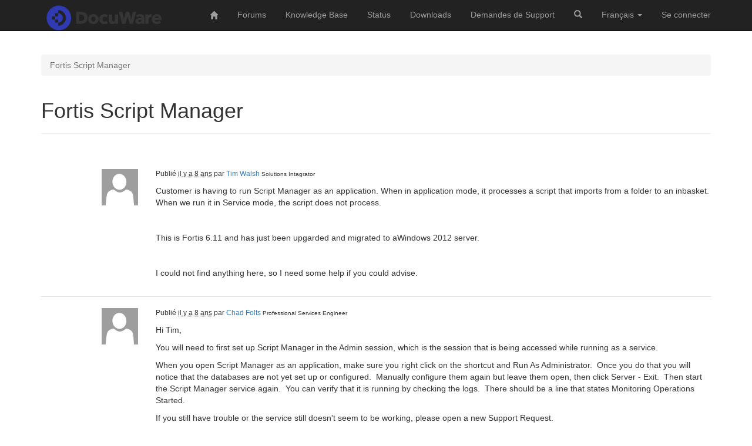

--- FILE ---
content_type: text/html; charset=utf-8
request_url: https://support.docuware.com/fr-FR/forums/fortis-fortisblue-help-with-problems/d4643392-ac41-e911-a96c-000d3ab3f5d2
body_size: 30380
content:



<!DOCTYPE html>
<html lang="fr-FR" data-lang="fr-FR" crm-lang="fr-FR" dir="ltr" crm-lcid="1036"
	same-site-mode="None">
<head>
		
		<meta charset="utf-8" /><meta name="viewport" content="width=device-width,&#32;initial-scale=1.0" /><meta http-equiv="X-UA-Compatible" content="IE=edge" />
		<script type="text/javascript" >
				
        </script>
	<title>
	
		Fortis Script Manager
		&nbsp;· DocuWare Support Portal
</title>
		
		<script src="/_portal/7b138792-1090-45b6-9241-8f8d96d8c372/Resources/ResourceManager?lang=fr-FR"></script>
	
	<script type="text/javascript">
        // Refresh all powerBI Iframes on Login in one Iframe
        window.addEventListener('message', function (event) {
            if (event && event.data && event.data == 'refreshPowerBI') {
                $("iframe.powerbi").each(function () {
                    this.src = this.src;
                });
            }
        });

        // Fix for incorrect viewport width setting in IE 10 on Windows Phone 8.
        if (navigator.userAgent.match(/IEMobile\/10\.0/)) {
            var msViewportStyle = document.createElement("style");
            msViewportStyle.appendChild(document.createTextNode("@-ms-viewport{width:auto!important}"));
            document.getElementsByTagName("head")[0].appendChild(msViewportStyle);
        }
    </script>
		
	
		
		<link href="/css/bootstrap.min.css" rel="stylesheet" />

		<link href="https://content.powerapps.com/resource/powerappsportal/dist/font-awesome.bundle-3d8a58a48f.css" onerror="javascript:&#32;var&#32;target&#32;=&#32;event.target;&#32;var&#32;link&#32;=&#32;document.createElement(&#39;link&#39;);&#32;link.crossOrigin&#32;=&#32;target.crossOrigin;&#32;link.href&#32;=&#32;&#39;/dist/font-awesome.bundle-3d8a58a48f.css&#39;;&#32;link.rel&#32;=&#32;&#39;stylesheet&#39;;&#32;target.insertAdjacentElement(&#39;afterend&#39;,link);" rel="stylesheet" />

				<link href="https://content.powerapps.com/resource/powerappsportal/dist/preform.bundle-c7915b3e06.css" onerror="javascript:&#32;var&#32;target&#32;=&#32;event.target;&#32;var&#32;link&#32;=&#32;document.createElement(&#39;link&#39;);&#32;link.crossOrigin&#32;=&#32;target.crossOrigin;&#32;link.href&#32;=&#32;&#39;/dist/preform.bundle-c7915b3e06.css&#39;;&#32;link.rel&#32;=&#32;&#39;stylesheet&#39;;&#32;target.insertAdjacentElement(&#39;afterend&#39;,link);" rel="stylesheet" />


		
			


		
	
	<link rel="stylesheet" href="/Areas/Forums/css/forums.css">
	<link rel="stylesheet" href="/Areas/Forums/css/forumThread.css">
	


		
		
		
		
		
		
	
		
		<link href="https://content.powerapps.com/resource/powerappsportal/dist/pwa-style.bundle-55718a4c0d.css" onerror="javascript:&#32;var&#32;target&#32;=&#32;event.target;&#32;var&#32;link&#32;=&#32;document.createElement(&#39;link&#39;);&#32;link.crossOrigin&#32;=&#32;target.crossOrigin;&#32;link.href&#32;=&#32;&#39;/dist/pwa-style.bundle-55718a4c0d.css&#39;;&#32;link.rel&#32;=&#32;&#39;stylesheet&#39;;&#32;target.insertAdjacentElement(&#39;afterend&#39;,link);" rel="stylesheet" />

		</head>
<body data-sitemap-state="/fr-FR/forums/fortis-fortisblue-help-with-problems/d4643392-ac41-e911-a96c-000d3ab3f5d2"
	data-dateformat="dd/MM/yyyy"
	data-timeformat="HH:mm"
	data-datetimeformat="dd/MM/yyyy HH:mm"
	data-app-path="/"
	data-ckeditor-basepath="/js/BaseHtmlContentDesigner/Libs/msdyncrm_/libs/ckeditor/"
	data-case-deflection-url="/_services/search/7b138792-1090-45b6-9241-8f8d96d8c372">


	
		<link href="https://content.powerapps.com/resource/powerappsportal/dist/pcf-style.bundle-373a0f4982.css" onerror="javascript:&#32;var&#32;target&#32;=&#32;event.target;&#32;var&#32;link&#32;=&#32;document.createElement(&#39;link&#39;);&#32;link.crossOrigin&#32;=&#32;target.crossOrigin;&#32;link.href&#32;=&#32;&#39;/dist/pcf-style.bundle-373a0f4982.css&#39;;&#32;link.rel&#32;=&#32;&#39;stylesheet&#39;;&#32;target.insertAdjacentElement(&#39;afterend&#39;,link);" rel="stylesheet" />

			
	
		

	<div id="offlineNotificationBar" class="displayNone">
		<img alt="web" id="web" onerror="javascript:&#32;var&#32;target&#32;=&#32;event.target;&#32;var&#32;img&#32;=&#32;document.createElement(&#39;img&#39;);&#32;img.src&#32;=&#32;&#39;/css/images/web.png&#39;;&#32;img.alt&#32;=&#32;&#39;web&#39;;&#32;img.id&#32;=&#32;&#39;web&#39;&#32;;&#32;target.insertAdjacentElement(&#39;afterend&#39;,img);&#32;target.remove();" src="https://content.powerapps.com/resource/powerappsportal/img/web.png" />
		<div id="message">Vous êtes hors connexion. Ceci est une version en lecture seule de la page.</div>
		<div id="close" onclick="this.parentElement.style.display='none';"><img alt="close" onerror="javascript:&#32;var&#32;target&#32;=&#32;event.target;&#32;var&#32;img&#32;=&#32;document.createElement(&#39;img&#39;);&#32;img.src&#32;=&#32;&#39;/css/images/close.png&#39;;&#32;img.alt&#32;=&#32;&#39;close&#39;;&#32;img.id&#32;=&#32;&#39;&#39;&#32;;&#32;target.insertAdjacentElement(&#39;afterend&#39;,img);&#32;target.remove();" src="https://content.powerapps.com/resource/powerappsportal/img/close.png" /></div>
	</div>

	

	<script type="text/javascript">
        window.DisableCkEditor = window.DisableCkEditor || {};
		DisableCkEditor.Value = 'False';
    </script>

	<script type="text/javascript">
        var enableOmniChannelWidgetWithSiteCopilot = 'False';
        if (enableOmniChannelWidgetWithSiteCopilot === "True" || enableOmniChannelWidgetWithSiteCopilot === "true") {
            const authUrl = window.location.origin + "/_services/auth/portalusertoken";
            const fetchWithRetries = async (url, options, retries) => {
                try {
                    const authResponse = await fetch(url, options);
                    const token = await authResponse.text();
                    sessionStorage['c2Token'] = token;
                } catch (err) {
                    if (retries === 1) throw err;
                    return await fetchWithRetries(url, options, retries - 1);
                }
            };
            fetchWithRetries(authUrl, { method: "POST" }, 4);
        }
    </script>

	<script type="text/javascript">
		var isPvaBotAuthenticated = sessionStorage['isPvaBotAuthenticated'];
		var isPortalUserLoggedIn = 'False';

        if ((isPvaBotAuthenticated != null || isPvaBotAuthenticated != undefined) && isPvaBotAuthenticated != isPortalUserLoggedIn) {
			sessionStorage['triggerPvaBotSignOut'] = true;
			sessionStorage.removeItem('c2Token');
            sessionStorage.removeItem('directLinetoken');
            sessionStorage.removeItem('conversation_Id');

			sessionStorage.removeItem('bot_c2Token');
			sessionStorage.removeItem('botdirectLinetoken');
            sessionStorage.removeItem('botconversation_Id');
		}
		sessionStorage['isPvaBotAuthenticated'] = isPortalUserLoggedIn;
    </script>

	<script type="text/javascript">
		window["CSPSettings"] = window["CSPSettings"] || {};
		window["CSPSettings"].nonce = '';
        window["FabricConfig"] = window["FabricConfig"] || {};
        window["FabricConfig"].mergeStyles = window["FabricConfig"].mergeStyles || {};
		window["FabricConfig"].mergeStyles.cspSettings = window["CSPSettings"];
        window["Microsoft"] = window["Microsoft"] || {};
		window["Microsoft"].Dynamic365 = {
			Portal: {
				
				User: {
					userName: '',
					firstName: '',
					lastName: '',
					email: '',
					contactId: '',
					userRoles: [],
				},
				
				version: '9.7.9.55',
				type: 'CustomerPortal',
				id: 'ba94bdb6-9e29-4408-932a-c3b2544e06ff', 
				geo: 'EUR', 
				tenant: 'c901724f-3074-4574-8cc4-4195e2101fdc', 
				correlationId: '31db6134-64db-4560-9aba-84e1ce378237',
                orgEnvironmentId: '48ab70cd-efa7-497d-aa0e-1a9e011b2637',
                orgId: '55fa6b3d-3cae-4fb1-ab37-438d9e4dc0af',
                portalProductionOrTrialType: 'Production',
                isTelemetryEnabled: 'True',
                InstrumentationSettings: {
                    instrumentationKey: '197418c5cb8c4426b201f9db2e87b914-87887378-2790-49b0-9295-51f43b6204b1-7172',
                    collectorEndpoint: 'https://eu-mobile.events.data.microsoft.com/OneCollector/1.0/'
                },
                timerProfileForBatching: 'NEAR_REAL_TIME',
                activeLanguages: ["de-DE","es-ES","fr-FR","en-US","ja-JP","it-IT"],
                isClientApiEnabled: 'True'
            }
        };

		window["Microsoft"].Dynamic365.Portal.onPagesClientApiReady = (callback) => {
			return new Promise((resolve, reject) => {
				let isComplete = false;
				let timeoutId;
				const timeoutInterval = 10000;
		
				function handleReady() {
					if (!isComplete && window.$pages) {
						isComplete = true;
						clearTimeout(timeoutId);
						try {
							if (typeof callback === "function") {
								callback(window.$pages);
							}
						} catch (e) {
							console.error("onPagesClientApiReady callback error:", e);
						}
						resolve(window.$pages); // should we reject if callback throws an error
					}
				}
		
				if (window.$pages) {
					handleReady();
					return;
				}
		
				function sdkListener() {
					handleReady();
					window.removeEventListener('pagesSDKInitialized', sdkListener);
				}
		
				window.addEventListener('pagesSDKInitialized', sdkListener);
		
				timeoutId = setTimeout(() => {
					if (!isComplete) {
						window.removeEventListener('pagesSDKInitialized', sdkListener);
						if (window.$pages) {
							handleReady();
						} else {
							isComplete = true;
							reject(new Error('window.$pages not available.'));
						}
					}
				}, timeoutInterval);
			});
		};

        // Mark request not cacheable if Dynamics365PortalAnalytics cookie is being refreshed by the server or if the cookie in request header is invalid
		

        // For client side telemetry intializing Dynamics365PortalAnalytics cookie object
		
        window["Microsoft"].Dynamic365.Portal.dynamics365PortalAnalytics = 'r8nLzyRbXRA6DxQARDNKfQ9WoVDviav_M2yD8czBbBmO0cZYgVjWsC1BcICy0_ULONL4f0D_yHtXoXy6a-d1S1unaJAul5by_8YSotWNXAd_sju4IFt2xmQnvOVQ-ATbiRn0TbyWGLvmcbSVYEyMtQ2'; // CodeQL [SM00430] False Positive: only alphanumeric chars allowed, for non-alphanumeric char it will return INVALID_CHARACTERS_IN_COOKIE 
        localStorage.setItem("Dynamics365PortalAnalytics", window["Microsoft"].Dynamic365.Portal.dynamics365PortalAnalytics);
			

	</script>
	
	<script type="text/javascript">

		
    </script>

	
		

<div class="navbar navbar-inverse navbar-static-top test" role="navigation">
  <div class="container">
    <div class="navbar-header">
      
      <div class="visible-xs-block visible-sm-block visible-md-block visible-lg-block navbar-brand">
      
        <div class="xrm-editable-html&#32;xrm-attribute" data-languageContext="Français"><div class="xrm-attribute-value"><p><a href="https://start.docuware.com/"><img alt="" src="/docuware_logo.png" style="width: 213px; height: 59px; margin-top: -15px; margin-bottom: 10px;"> </a></p></div></div>
      </div>
      <button type="button" class="navbar-toggle collapsed" data-toggle="collapse" data-target="#navbar" aria-expanded="false" onclick="setHeight();">
        <span class="sr-only">Toggle navigation</span>
        <span class="icon-bar"></span>
        <span class="icon-bar"></span>
        <span class="icon-bar"></span>
      </button>
    </div>
    <div id="navbar" class="navbar-collapse collapse">
      
      
        <div class="navbar-right menu-bar " data-weblinks-maxdepth="2">
          <ul class="nav navbar-nav weblinks">
            
              
              
                
              

              <li class="weblink ">
                <a                     href="/fr-FR/"
 title="Home">
                        <span class="fa fa-home" aria-hidden="true"></span>
                </a>

                
              </li>

            
              
                <li class="divider-vertical"></li>
              
              
                
              

              <li class="weblink ">
                <a                     href="/fr-FR/forums/"
 title="Forums">
                      Forums
                </a>

                
              </li>

            
              
                <li class="divider-vertical"></li>
              
              
                
              

              <li class="weblink ">
                <a                     href="/fr-FR/knowledgebase/"
 title="Knowledge Base">
                      Knowledge Base
                </a>

                
              </li>

            
              
                <li class="divider-vertical"></li>
              
              
                
              

              <li class="weblink ">
                <a                     href="https://go.docuware.com/cloudstatus"
 target="_blank"  rel="nofollow" title="Status">
                      Status
                </a>

                
              </li>

            
              
                <li class="divider-vertical"></li>
              
              
                
              

              <li class="weblink ">
                <a                     href="/fr-FR/updates-hotfixes/"
 title="Downloads">
                      Downloads
                </a>

                
              </li>

            
              
                <li class="divider-vertical"></li>
              
              
                
              

              <li class="weblink ">
                <a                     href="/fr-FR/support/"
 title="Demandes de Support">
                      Demandes de Support
                </a>

                
              </li>

            
            
            
            <li class="divider-vertical"></li>
            <li class="dropdown">
              <a class="navbar-icon" href="#" data-toggle="dropdown"
                role="button" aria-haspopup="true" aria-expanded="false"
                aria-label="Search" >
                <span class="glyphicon glyphicon-search"></a>
              </a>
              <ul class="dropdown-menu dropdown-search">
                <li>
                  





<form method="GET" action="/fr-FR/search/" role="search" class="form-search">
  <div class="input-group">

    
      
      
      
      <div class="btn-group btn-select input-group-btn" data-target="#filter-ad750166-8e10-46da-a874-72331355bed9" data-focus="#q">
        <li class="dropdown-submenu dropdown">
          <button id="search-filter" type="button" class="btn btn-default"
            data-toggle="dropdown"
            aria-haspopup="true" aria-label="Search Filter" aria-expanded="false">

            <span class="selected">Tout</span>
            <span class="caret"></span>
          </button>
          <ul class="dropdown-menu" role="listbox" aria-label="Search Filter">
            <li role="presentation">
              <a href="#" role="option" data-value=""
                aria-label="Tout" aria-selected="false" tabIndex="-1">Tout</a>
            </li>
            
              <li role="presentation">
                <a href="#" role="option" data-value="adx_webpage,adx_webfile"
                  aria-label="Pages Web" aria-selected="false" tabIndex="-1">Pages Web</a>
              </li>
            
              <li role="presentation">
                <a href="#" role="option" data-value="adx_communityforum,adx_communityforumthread,adx_communityforumpost"
                  aria-label="Forums" aria-selected="false" tabIndex="-1">Forums</a>
              </li>
            
              <li role="presentation">
                <a href="#" role="option" data-value="knowledgearticle"
                  aria-label="Articles de la Base de connaissances" aria-selected="false" tabIndex="-1">Articles de la Base de connaissances</a>
              </li>
            
          </ul>
        </li>
      </div>
      <label for="filter-ad750166-8e10-46da-a874-72331355bed9" class="sr-only">Search Filter</label>
      <select id="filter-ad750166-8e10-46da-a874-72331355bed9" name="logicalNames" class="btn-select" aria-hidden="true" data-query="logicalNames">
       <option value="" selected="selected">Tout</option>
          
          <option value="adx_webpage,adx_webfile">Pages Web</option>
           
          <option value="adx_communityforum,adx_communityforumthread,adx_communityforumpost">Forums</option>
           
          <option value="knowledgearticle">Articles de la Base de connaissances</option>
           
      </select>
    

    <label for="q" class="sr-only">
      Trouver des r&#233;ponses
    </label>
    <input type="text" class="form-control" id="q" name="q"
        placeholder="Trouver des r&#233;ponses"
        value=""
        title="Trouver des r&#233;ponses">
    <div class="input-group-btn">
      <button type="submit" class="btn btn-default"
          title="Search"
          aria-label="Search">
        <span class="fa fa-search" aria-hidden="true"></span>
      </button>
    </div>
  </div>
</form>

                </li>
              </ul>
            </li>
            
            <li class="divider-vertical"></li>
            
              <li class="dropdown">
                <a class="dropdown-toggle" href="#" data-toggle="dropdown" role="button" aria-haspopup="true" aria-expanded="false" title="Fran&#231;ais">
                  <span class="drop_language">Fran&#231;ais</span>
                  <span class="caret"></span>
                </a>
                <ul class="dropdown-menu" role="menu">
  
    <li>
      <a href="/de-DE/forums/fortis-fortisblue-help-with-problems/d4643392-ac41-e911-a96c-000d3ab3f5d2" title="Deutsch" data-code="de-DE">Deutsch</a>
    </li>
    
    <li>
      <a href="/es-ES/forums/fortis-fortisblue-help-with-problems/d4643392-ac41-e911-a96c-000d3ab3f5d2" title="Español" data-code="es-ES">Español</a>
    </li>
    
    <li>
      <a href="/fr-FR/forums/fortis-fortisblue-help-with-problems/d4643392-ac41-e911-a96c-000d3ab3f5d2" title="Français" data-code="fr-FR">Français</a>
    </li>
    
    <li>
      <a href="/en-US/forums/fortis-fortisblue-help-with-problems/d4643392-ac41-e911-a96c-000d3ab3f5d2" title="English" data-code="en-US">English</a>
    </li>
    
    <li>
      <a href="/ja-JP/forums/fortis-fortisblue-help-with-problems/d4643392-ac41-e911-a96c-000d3ab3f5d2" title="日本語" data-code="ja-JP">日本語</a>
    </li>
    
    <li>
      <a href="/it-IT/forums/fortis-fortisblue-help-with-problems/d4643392-ac41-e911-a96c-000d3ab3f5d2" title="Italiano" data-code="it-IT">Italiano</a>
    </li>
    
</ul>
              </li>
              
                <li class="divider-vertical"></li>
              
            
            
              <li>
                <a href="/fr-FR/SignIn?returnUrl=%2Ffr-FR%2Fforums%2Ffortis-fortisblue-help-with-problems%2Fd4643392-ac41-e911-a96c-000d3ab3f5d2">
                      Se connecter
                </a>
              </li>
            
          </ul>
          
        </div>
      
      
    </div>
  </div>
</div>


  
  
  
  

<script type="text/javascript">
          function setHeight(){
           var windowHeight = window.innerHeight - 140;
           var navbar = document.getElementById("navbar");
           if (navbar) {
            navbar.style.maxHeight = windowHeight + "px";
   }
          }

          window.addEventListener('resize', function (event) {
           setHeight();
          });
</script>
	

	<!-- add anti-forgery token-->
	<div id="antiforgerytoken" data-url="/_layout/tokenhtml"></div>

	
			<!-- Client Telemetry init if telemetry enabled-->
			<script onerror="javascript:&#32;var&#32;target&#32;=&#32;event.target;&#32;var&#32;script&#32;=&#32;document.createElement(&#39;script&#39;);&#32;script.crossOrigin&#32;=&#32;target.crossOrigin;&#32;script.src&#32;=&#32;&#39;/dist/client-telemetry.bundle-f9f45b65a6.js&#39;;&#32;script.type&#32;=&#32;&#39;text/javascript&#39;;&#32;target.insertAdjacentElement(&#39;afterend&#39;,script);" src="https://content.powerapps.com/resource/powerappsportal/dist/client-telemetry.bundle-f9f45b65a6.js" type="text/javascript"></script>

		
	
		<!-- Client Telemetry Wrapper init -->
		<script onerror="javascript:&#32;var&#32;target&#32;=&#32;event.target;&#32;var&#32;script&#32;=&#32;document.createElement(&#39;script&#39;);&#32;script.crossOrigin&#32;=&#32;target.crossOrigin;&#32;script.src&#32;=&#32;&#39;/dist/client-telemetry-wrapper.bundle-633e70f51b.js&#39;;&#32;script.type&#32;=&#32;&#39;text/javascript&#39;;&#32;target.insertAdjacentElement(&#39;afterend&#39;,script);" src="https://content.powerapps.com/resource/powerappsportal/dist/client-telemetry-wrapper.bundle-633e70f51b.js" type="text/javascript"></script>

		<script>
			window.clientLogWrapper = new ClientLogWrapper();
		</script>
		<script onerror="javascript:&#32;var&#32;target&#32;=&#32;event.target;&#32;var&#32;script&#32;=&#32;document.createElement(&#39;script&#39;);&#32;script.crossOrigin&#32;=&#32;target.crossOrigin;&#32;script.src&#32;=&#32;&#39;/dist/preform.moment_2_29_4.bundle-4fdd3f639b.js&#39;;&#32;script.type&#32;=&#32;&#39;text/javascript&#39;;&#32;target.insertAdjacentElement(&#39;afterend&#39;,script);" src="https://content.powerapps.com/resource/powerappsportal/dist/preform.moment_2_29_4.bundle-4fdd3f639b.js" type="text/javascript"></script>

		

		<script onerror="javascript:&#32;var&#32;target&#32;=&#32;event.target;&#32;var&#32;script&#32;=&#32;document.createElement(&#39;script&#39;);&#32;script.crossOrigin&#32;=&#32;target.crossOrigin;&#32;script.src&#32;=&#32;&#39;/dist/pcf-dependency.bundle-805a1661b7.js&#39;;&#32;script.type&#32;=&#32;&#39;text/javascript&#39;;&#32;target.insertAdjacentElement(&#39;afterend&#39;,script);" src="https://content.powerapps.com/resource/powerappsportal/dist/pcf-dependency.bundle-805a1661b7.js" type="text/javascript"></script>

							   <script onerror="javascript:&#32;var&#32;target&#32;=&#32;event.target;&#32;var&#32;script&#32;=&#32;document.createElement(&#39;script&#39;);&#32;script.crossOrigin&#32;=&#32;target.crossOrigin;&#32;script.src&#32;=&#32;&#39;/dist/pcf.bundle-b48d7dca38.js&#39;;&#32;script.type&#32;=&#32;&#39;text/javascript&#39;;&#32;target.insertAdjacentElement(&#39;afterend&#39;,script);" src="https://content.powerapps.com/resource/powerappsportal/dist/pcf.bundle-b48d7dca38.js" type="text/javascript"></script>

							   <script onerror="javascript:&#32;var&#32;target&#32;=&#32;event.target;&#32;var&#32;script&#32;=&#32;document.createElement(&#39;script&#39;);&#32;script.crossOrigin&#32;=&#32;target.crossOrigin;&#32;script.src&#32;=&#32;&#39;/dist/pcf-extended.bundle-b0e01b5622.js&#39;;&#32;script.type&#32;=&#32;&#39;text/javascript&#39;;&#32;target.insertAdjacentElement(&#39;afterend&#39;,script);" src="https://content.powerapps.com/resource/powerappsportal/dist/pcf-extended.bundle-b0e01b5622.js" type="text/javascript"></script>

						
	<form method="post" action="/fr-FR/forums/fortis-fortisblue-help-with-problems/d4643392-ac41-e911-a96c-000d3ab3f5d2" id="content_form">
<div class="aspNetHidden">
<input type="hidden" name="__EVENTTARGET" id="__EVENTTARGET" value="" />
<input type="hidden" name="__EVENTARGUMENT" id="__EVENTARGUMENT" value="" />
<input type="hidden" name="__VIEWSTATE" id="__VIEWSTATE" value="zYgEsOdtCiUsQckbpvSVYrokW+AGtqqodgsrPh6qtwcTqS/[base64]/o0bkJJDVX4jn3eVrDxDehnpfMdObUgSxNlwHRo1JSc/dUNtLERsbumIMKrjMvCqqBLz5u56B/m8wo/9UmkBHT4TMIpNpqMhdusy3TdTvh9nObVuuRTz5iM3Tt5aDD/2TXc8evtdYTD/q+oNRUbX41gmRBo1WJBcdyC1F8TaPTumznswH2OByFTCxTtyH+m5tMmPkhjG2DHfC7rCkG/KqSMU4dBsGstmtDXMSWP8yz9AYRm7wFSZkK4gJmmvzBTYrZfzBdrZVOQZDvaA2wIIksyPeBlAof1YLNW870mjtDu/53ZDs+KAYue/mqbqZtPqEHLiBu8UTg7g5h2Q7eT7qat4TLC28hr2nBt4W0dkC4uMayA0GpOGTyCnS75f4o2umIrKQyePza3QdaxHbrZY2MC+U5CXa819e/TLWylzZrBs1CpYaZlNd2QbBKOvtOePm3LRBnPWl7Lo15M7dCGjCN4LJZGbKMPobz9kj9I3NXXFCu6BVkPxrJQb+V8JjHWr3jigQlbLxeM2Qf6QIOgAbfcKpkB2doN58we2KJcVrmVLM00ZhBM1bsTCRsDgZ5Ocqyjg1M+/4GjC9fUMTRJTAY8EE0YqCM5IjgrrU5hyRPLoKaNxhDNxKhz2RSQKjl4U8pmYDJ0Iix/wWgU1nHSPwqZQSfFMRvJJzF+a20Ss70aK85zrZ9VARQ/B7vzpX/hiL8CeLdiknm6rdITloJ8s6nUIAsoRbC/s76u2Etd5tfLcP8FbweViT2rae/QrdIHSHs6kcaBupdAFzu/tRiTSkhun3/phZE2sYRY4xJXJtkzJ572Sl3/tpz5Nv/AaCUlJ3mFENzdYwT3jdb4wLb3WoDiG1F2V/03/1iKK8h+9IxgLIV/BC+4tM5W8ECmNA4XhUEan0erp4KaRK1UzNwy0yrRokJi+jzfy/OxxP9d3WPbYvnXxxefilhnVqz4xSPafqYQ1dMa6cf1OG7bO+swq2ksM5opv6ik6HibvjbCSktIcCFsyWqp1y9fO8KJZDT8BF/5IqYBCIn6oEkwXTpjTwk5WFVKAEuFtiekw1UhrUtl5qcE2f/s/[base64]/E3GHB6g9C5koDlRst0QPm5CiMu4zbS/QvrAQlukaeNBseIQa1d9wEPNfzG7U6P4TVM5wgMtj5jFRDrxCPNVfZeAFhlzwHlyi42UGCmiNA7+3avE5UOm00CCfHo6ds9kZoULLIg23r2MY4GT4lmWg8T/XdidhET8CeV5U4Q4jbGZD/[base64]/5+V1a3DXifqRxnICiR0s3Xmu7WI1PvP5kFuwwxO/9ycOHJnfEPO1fjbs9Pi0SrrAse6ICe6wf+/Fkj5CtQepHH6YQ/pCMyiAV5iFGdA3y5BpZa10P7UtVS/uug5rPCEh37aYnbDLpkfTHehq79Tut65mbyvx2c+GiplT18uIvNsxK7+i0DxWRtHQg4Nu8m9iNxfb1I5ixB0wE+RiMRqKh7JkiXA4d4amhQRgBLszo7ScNP5FffdAaDHLFEVHPY0Z1kEg/JFqtxJezY84DYfkWnw0tQaSWY/eMwZgCLZ5dZsrwSkhvHFigWEKRUcoxLJbkXq9XsD0fZP/4QHtx46tXy+SRN7M2/hKHGxxj1+2Z2EjSwQcONUddngSZbuy16YBKPDQHuMrX8eieqsBW4e23TlyhCexQh9HxtgVO3nxuyPYaYj90KfWakFkRZWK6orVyFx2/4hrVV1lGLaOvJGgSwnNNAnO5tcCnJcAMx5iLJu5t4x/2Bc/[base64]/xihlNbMhVopsRiM/L6R+N2Lldyc5YC0zoqViA0NIAzj17g39WLcVCd/iWlDBDS8LpBPtJBPllcQAURlJEcVXypltmQ4ZrTJJWq6kuTkw0brHHPHzxfn/iwpsWmdTf9Hsxew/4NiUgTSmMC66g3bnlXYLV0eoT7vh+6g7NlatQiL5puBbdIFOMET1j63aLXmt06WXMP/Ccv9dx31LrKR769cdfiVuu88XFczy1zOQ7a0WiTZ6mjV673gemJtv2o501kPIf+KY0hP0AGQix+GmnFoh2D4+AQBO4Ua7yYUmWvCyi9HPJNuegR+JX/T1SnBU7L92uK26KtyGTOLkW75db3hCX70vtI0Aknz9fpVqpjNdqUuOiP2G+6+cXoIQIMXxQzBRDZPa5TfWyYP787Fuq6fHZzim+FHx5DaIzwOq7sVS/OCmaXxEx9H42sjVXmjuw4XVHFc1SULbajNhHPZpIHjSd3eFuwakYU7Q37ERAROlOcwiDo9F2PDNg+fc/fkQlB4VTKBPmNRWDVLaFw/kpLWH/spkeTQx8arvTgw1JH7gOHuSJjjarUcvE6i+pwma3t6D/z0SoTHAY5O+PRfoKSNk7CIPWLAf2vQN8Gv8/khwaVnOPCA3LURofO/[base64]/OC579nUk+u5lDEtjfJ2jKUw1jVeaW3DHHY79I7YVg8HEgBXVfqsbLXY2iCj89cnSLyZe1e/YSujXRHUmyYIMvZR8jd1XWn/U2/UBvBjnS6tsWmnogxk4Z2EiPv9JX7K9AaiGCA3JxlXKHvij1QpOlUamNljR4rtQ0/jHgvMQXpiB/l0vgC8O/4EVhgyRzn5He2rLVOATBGIILjGaocD91GBnmuV7uemq/GmAtUxu64neEawZ78Vie4pe41xr96qQ413EnN0WnoNoEfWyKTLNqBBZnspMeGJYR2i/mnhVOdQpVl83ag3xRC97VCkjkL5cn8uFxfZerzfgCCmesl79kc9D2pVTjjO4skO+Jl6xyfIaiggv4VU9aEi9ywU+WUoXOdjK64wKCKOd3SOpz9P9ANGfw/UDT7kryggm++SShJDkNxfdiFEBpxkX4PQGnGUfbvOlXiZjnFgRiYd1nyvWMWPvFIeiZrRocKIkzKJv52nNsKh21zWsF8NjafW1H90nOhCx6aTM+TCQunx94cAB0uiFkf9TvjEjKeBALDv2O3WpfMV/Q+qG26zCDZ5UBy1O54/aQAvtDQwuj/lN68JVBxe62Yx+zkGm1gkkX6f0lGnjZZrElQcKnSIsriomGzpIH0868dzrzDfCYoANUGFo/1Oy8+NRrfL6YIdm4sbJ7zZsSPR57jZqPAX95eUH4EpiC7ZcdzAP5uuPlZsQ46wRoXCK4Gz3T3Q60JrgxFPGZCurc9+olOrmF5zrhRK7sl5yXkJiYWd537uQnk/2mfKrs+A0aA+JROfg6529i1ejbzWpP2RrM4gEiAm6ZzOzSVyy2dQC6/fvtD7LXAxivddthXtaOyoCgZXbDUL5rDVjXuso/mHoRkCPFihm209xlMgImDl91dg6UF3tZJ9F30OfpgdCJzo1F7pbkO3dhLFrjVXrh4gv3dt30rEpl+B1/FvOqq50d4rgq6stpXjPvDV87GQIJHeliKMf+oqaH8lSZ1oN/[base64]/tBYjoqnoLQuEvyrAmGGBpNauynPS4w5ZVMiAa9ogzQ5f0YN3lkVYs/lTG/ziPYmN/2uqtzUz7Z23GKSjUtmR5KM0b/kgVCIrujxb2UBeZYbeZOi4FijcG5FkGlgys56exuUuKBiu64aKX/nJRlrNIpJq3IJvzaE7ev90l+oXxOx3D5B1dFflVSIMw4o6wSUgNovPBZkJ1VaVRMgwVNrLWwb/uh6rNyvf7Wbt8JDW9FCPOuyZr/N3IsYDxnrI+NOEScz+BBolnyOJ4ZkkcBimXnfCfV8CZTZPeL6fHo8QKpG1UZT/1wZGO1NbOTs3QypLBUCy8y6oGYAcJ8hJTZKCpwKZ2AN983zJjnqcTJH1FqO6HUTu815WLPJbYGRTJsXq5zZouB+R/GoinmhKGyM7gkSfirAH60WrqmQ9XWSYGS/oMsHpfTDLBhCE3V2So2UFwQhBXCixCbfr1UDLu4NY+8BASkOhX27z2Fpab6ruFq4Kq2JbLgYObu1di05j4FnBH8IALMURCMshKC+KwTQC1lkuq8KTD4N9lzuJ9upSnEW0qwHJFcUo8LZer3RTWvv2YR4Z3EcbzK1PQfBx6hqucJzNC0qVPskjp/LrEMueyrEH8Ab4j1OWSaQb9LEqAulazZipnp8EhMXGUg3hTdDOafvjlbZxeQnPT+mTXOCwKak9HzNY7f+H8lu7xsBQ40f9fV0z7Mwin2iBiprcdyAYFwuMN1SO/5QtbpDRORlh9RX0x/VgKztgHD3pJsEI1vLI/yF6u/nw1MgkXM5TLq3Awl5lPwMoUWU6/XhK7ajMExBVOL7pubr1CLdyuexFjrlTPsvRf/M1hpFwPFQhIyvz5VuMs+mVf9B5YKdtcYr3PzEhsuW8Tb84k/pKhuBxzFPZBf3OPrs4+ZuMp40D/e5Nvs/[base64]/mTrGZPAZPXDB0f6FY4U8EgAtpqDLJZhhaXTnXWLWXdrAsZ2hGZ6nXfgWyth3OWcGzE9Oc7GcghyjArs4orGKhcthEURNfDYQTUHUJ5uHIJS/Pmi4nJDKt11P9bFMootKMmsgFubNTHM/u3VYK8iJRR17+gVUXHfvN6bwjvdlYHOmlZNxgqbVDP25zITjTwlAHP7mCzTEJfDERjjQPNop4bZFNFXV3x1MifLFzAkQkJQytaZ+iiVUOMzCgBqQbDbyPYKYuVAY17+7xX0RYj0WV3zmuYBusbeK7WlVfJ4hwPMug03hZ2rX7QfdXSkexrMuhzmFZVGnX/VEPHIz8X8wD5UPTLPsqxFpxl9DKRxYWqGjUPf4d5CDHgmqdi7e/moUKDbMXP8LWm11bE+1df6kJPHDPyQY0G9oQxEK4TuFyICqn8SafbkWiPyTIO9YCluxKZEwoSmDO/oINAlMIJo9XB/s90uHZihBanUJWFXiQ9qAy3nsTeluRNnRUaKXNJ29jQTeNFfIY6hXzOWjHGVV9aL3xu7mnzfnnC8pM1F93UY22yOyvmL7PbI9M+ANXqbF2mzrdZHM/gA7GQf/DSu2DuuBIonr4y1t9NTicBDChSHscnGPWTNyESu0dVn1mHgVCeQ6v2TgpwLRFbao8uFPGM5TfXmuqgBgGhK+9xz3/G23mpN+i3+Vd2Es02vR7sk/msjwuXLLS1pJP0Ny8mWTNZSEO64yOfBvVf3ujfLr6Qsa2sksGDxdEW6rDY+lzIUB0wdrGq9EhnfkqAPMtir05YWQ/WRp8akht3+0CHahqQLzMsVbqFEvLdNNbCKu9bsDt5ysP6O7KXjETcgK2cPZxRGIU8PAxLJA2LSxKY75Qv5TmkfqW1yQurVPBQbxLm1lLOANftmXk27nlaYyvvt5AgUPMS3kHZ/C5rP7GETIUeqOm/WoG5dHw74+jHSjquSm/bSxOtsknJx+6eaa4BJJpdYqA8Gaq7+d/hFKwBHLP3AGhf46ZPz2WxZ6oyVFHT+5dhIFLM9oZR9qFAvW0iz01EFfRpwrcssFpGrE+FIvwZCI1VLcKbBDQDzjb7f7nCDfRKvr+U18qXMFPuvqPRvW4r94tBldZpZAG432hafvmK5g1EZQYJJKLrNtrD1NMtIVPEY/Eo7YZKXKxm5IqdMfvW7N4VoE/BiHH5Bf46kBOWo4MKlxzW8AViL6YhDiv8Fw8u1VXhknpXfNHVARkKgmjSzFN4oDg5dEOLbf/7z3MaMMSRD+ThVIgEjv/MYKPn0I5iS5Slr6KWgA3ysLZ61DEdFhgnfbQc1I0VVt2IPoeQjgMA5PQiYGvRqhmvLbzkRzN1DJzGrzKuFZap+4PtZe6LQSVTL8V+NH252uvUheOZSgwUPrQ/5Fhf9XyUFTx5PdfUhb5EBE6ZPNXHHHK3kz0zGkK2urUcmLaUakjMyWvYO8K6YVXAScFDAmPQbalcRyX6YgifuALOIJ6QhgFaYtG2zTnJ0gTE+ACT/gufZiivvAVSXAusckI3xk+urtuxxiVUNnAHJLMXWEXhFS3Q9qPMyBAz6W0bXXhfM+Xe0Epyfz5KokMaIwOxEH3bqVxNcc485eap6JrO82dOuEQ86NFAagSvNUsJSJlGfvAjGd3IyZ7PPIUIq+5enCWaykXkmOsDta+L4+pnLVH2IAoyA88mQAXJbMJvFYz70/096K1NN8327OS7KUq39YEhcp+nrH2pOBj9RqDbdd1nw6VMzKTjeD9vrFONv6JEPUyvK2v2vKOIU9U3TYXfhV60QqB5K7q9K/9ZiBKck6Nj2AghimFFnQlbMU9/WYxIKHKnhiG6IHXLga7e2Bb+okl5KPUC/kT3owI72PxasmrpWrH534W2MCdIGZdPxARdglP/kNxRVTUxFLubzrse8b+iNfdTzkuK0KAgn02MwZZolM9IroAb+k6YSqzO6ZlCrKSpmkZZDC6jA9zBjKLQohBxjC5Qjz2XThfdM22XDRGTSSuHbIi4KvenFQ1ESB3BbFimV9cNtA1ZTjQ6U+u/QCwRwpzej+TGqT1FxShP1fKX/M8WIkglwu3wKcJRdi4zDh3bHy2wIFJe86v7WgkEzPFeDRSzb/5Ef8aWpsJfYuRk61lpXJXeUrIIMadG0j3eeJDe53BSEG1ATW15zq5gdXso6mGkwK8U/08UiT/7YWSo/Qr/LhGi0UQ8AHWWEehcelSb1nAWZwi4BXSx3S70ppE0x/4//WCVpkathIgAzj05Yoa4/LKdTuvRZTgKRScnuc5ZLvjh2mlE+x88Ht0tudKqUBBzrcPaki2+Oa5Zqu1yWpT1czchDvYQDjh35pM4VtJfzWrNbmMpOI6KFkIt3ZTiUZYcLlPEPD/qxBt95h73gJeMZNN/xstN0DYI3DCBOqv8hOwGd14HrfCv0Ey7D+76mL7fhk95XDipZHCozZ8DUZnd92LUOIBLq21gu6KRsUObMqUGXYoOo7dz+hh2ml+S7p0iZMJ00/SPualTHSlo4ExeJXxArZ5x6JONevZUbGyE0+PKfxWaB4ut8/HZO3VIgfQkyaQgsN/ja2D9JIKvlOfB7f65P29luDDTdEyKoxAwy7KP0SdCNXNxrJ1jegyxsRscy90njFoaqXsFRJrth88Xv3eUb2OWCm/BSQFQVkToIeVsFKZcGWtg+fAlHpT3Pw8o7M7XKBrT/pifknh0QL3JvBUz6t/RGybT70i755VqiaClvjvC4UZdyV9LSqa8BX80KJOacCqL2Sn1LHjMGz5STE0qIR+833gBPJRADS81VXEn6hTs/UGxv4yUQ7/RSddhhL+MXyeKLe1AB+Fk1Qwkff5qQs8QgqH28FH80iev7Cn8jl2P2+gIDBhX3rSLQhNmyOw8LqKtxJRnXwvYkndkevRizji4b+ai/CBQzyrf2E/6Aw71aoyNhCMpZOgGRNTukbUtzaHtFnSTLBbvpUy5FLmdcKfJZBC0q513KQOcbWk01JI1JqKTlZx0PJ+bzOT+1W3VjU+dBQSMyssVir5w4VcYbxcvnroqrPzsImRqgpQiDCZNQYB90t81gUZe/4ebaNJBI82qf1/zv3pu6Rj9DAfpLhyDIZ/LRU0gdQudouaeH+KwJiQ2CyxvWQem5AminNQZ1XEUGEKo/[base64]/[base64]/CgfqZZhqINVov7MHMr2OJBObX9zi2pNgsiyBsQtKe7WX02lu39Tdq3k5HXA8GetbHtvAkjcXJQ4rpW2paQM/x1x3KDNzAxIh8cC13rfGMWG0PWMiX223LBJo2UKbX6JvvnJTFVnFuRb0AC/OgghxpkALSeysT2GjTtfjF9NVA4nRPbbeh6+K4x+ok7ekzNvGkuk0Yj1M6/tzSEljt2yj4e1nXTt3QQvpUnHxfyo24EvyTvcdaA8lQzso5+fdRNuvRjo6QqaGr5r32Hp7rt6qYRpD18ThXQeZouolVJuTKVJt9DloI84YB1r+vDqcSWamHJEiEIgmP2Ysub3FHszciJ0xEANYinuysrgvy7j6CH6xG7uboisD+yToQg6i5oBTI/kubB4ab2hJYn07XcrUKpYb42BoMZbhkaWLEnBNHJK7yMSOaTKlam/ARneBk+QA2n2UuVSGWOjAda0QWgCYfrpWAs2C/05RG1aMRaV0r+lkBjpfA8PfUzDiCQZHBSYZ6THwxQOeNo4sZLe9Q0CgsQwWa2CEaIh39mQhe0XkJrvyWTYdKL8QQdz8wMxiI8pLJwI26PCHQAZIlB6PBY47ZpVKsFpTyZWlbH7FtJVHrVdmrMhHRuojKcjZpIR4B+c5mQvQtacCUdZK7JrPhTS9U9Yx2umHhH/+JVgBfWCuDj3XG7t8z0mpRP9FkHBW0ahEu1JpnNI8/k02UwgYz3NSqnuWKnHuQVyNC/SbYKnoOnKWfZI4u/YNEy41nncYC9xJ1+/epivk98W+t3t3I8pkvkizni4gVzkPjsPHbOxoJ0vh+r3XCUcp9koJhNt85aeev2NS6GkpQsyXtKNIEx9Zqmpw5/4jdjeg3fYZcOM3b5RpT6F6OZ5LqqPQK9GnCZM9qH1aPjWfLNXRvqSmCX2Ur7QivchDqB/cPNM7K5GTu/tDBraQ/tTXmt/WQpSzc9yICG5hqEauEpn8552H/kU1Zgt+lBbJFgLDF8YNveQa/jsiKpL2YzHmzNkwxLdbKaXU8oaULWi0Exwc2Khg3Mu/XRNZ4s/[base64]/6/GHtTU/vmy+fky3o8X948YdqAS2nMHyCg7vd9t0YQtWIoatdmlASqjRpFrQFQhZx1MwvHmi4xJFj4jSv0TpPeo0Ghj/[base64]/+BFlTogjUsj/wyHXQgFeqpiPQobW3S4dgHPJF9qEHH2nw0HLX0NSQ3OUTEz0scGfgHc8YtO3sXusPap7VMHO/k6KRgFY476fTXzw9FuTGPWuLkUeapYwN60z0ThFGhYWG20D/U7swOUbKJsqo" />
</div>

<script type="text/javascript">
//<![CDATA[
var theForm = document.forms['content_form'];
if (!theForm) {
    theForm = document.content_form;
}
function __doPostBack(eventTarget, eventArgument) {
    if (!theForm.onsubmit || (theForm.onsubmit() != false)) {
        theForm.__EVENTTARGET.value = eventTarget;
        theForm.__EVENTARGUMENT.value = eventArgument;
        theForm.submit();
    }
}
//]]>
</script>


<script src="/WebResource.axd?d=pynGkmcFUV13He1Qd6_TZNWvkWhjynd8zFxb9MFdzQiltbN-_4gZwieeNHDgQjTCJAH81c1KNPfsotuV06P4Dg2&amp;t=638901526312636832" type="text/javascript"></script>


<script src="/ScriptResource.axd?d=NJmAwtEo3Ipnlaxl6CMhvvt3QPW897910MqAAnLpZg0z6vhFGqJ9PjLjNQaP8ZTtMSz5Qhog0t4qlrAlZoM55d91Ai39IgwWJNyKAxZ3r3mNNgAHC1Db8Aa3VKsKYT4fGon-qtkrWYynAfSZ6s26QVeoR9FGy34Aua-OiuHRpEs1&amp;t=345ad968" type="text/javascript"></script>
<script src="/ScriptResource.axd?d=dwY9oWetJoJoVpgL6Zq8OHE_O5przxDhG2lj35VOMAB5mLy9HhTJCtbEVuGv19vWDs839VvPveMsDDjgFubOuvlnv3oe0T5FAZ4Gq5H5oEM4oAyMQKm0YxapZKksTInbHOxQJWiNtDPWEjnZqMErCY7_Tm3O-fRsPRw6plgmNak1&amp;t=345ad968" type="text/javascript"></script>
<script src="../../../js/jquery.blockUI.js" type="text/javascript"></script>
<div class="aspNetHidden">

	<input type="hidden" name="__VIEWSTATEGENERATOR" id="__VIEWSTATEGENERATOR" value="FF16090C" />
	<input type="hidden" name="__VIEWSTATEENCRYPTED" id="__VIEWSTATEENCRYPTED" value="" />
</div>
		<script type="text/javascript">
//<![CDATA[
Sys.WebForms.PageRequestManager._initialize('ctl00$ctl00$ctl00$ContentContainer$ctl00', 'content_form', [], [], [], 90, 'ctl00$ctl00$ctl00');
//]]>
</script>

		
		
			<div class="page-heading">
				<div class="container">
					
	
	<ul class="breadcrumb"><li class="active">Fortis Script Manager</li>
</ul>


					
					
	
	<link href="https://content.powerapps.com/resource/powerappsportal/dist/editor.bundle-a512fd8d1f.css" onerror="javascript:&#32;var&#32;target&#32;=&#32;event.target;&#32;var&#32;link&#32;=&#32;document.createElement(&#39;link&#39;);&#32;link.crossOrigin&#32;=&#32;target.crossOrigin;&#32;link.href&#32;=&#32;&#39;/dist/editor.bundle-a512fd8d1f.css&#39;;&#32;link.rel&#32;=&#32;&#39;stylesheet&#39;;&#32;target.insertAdjacentElement(&#39;afterend&#39;,link);" rel="stylesheet" />

	
	<div class="page-header">
		<h1>
			<span class="xrm-attribute&#32;xrm-editable-text"><span class="xrm-attribute-value">Fortis Script Manager</span></span>
		</h1>
		
		
	</div>


				</div>
			</div>
		
		
		<div class="container">
			
	
    
    <br/>
    <br/>

   <script onerror="javascript:&#32;var&#32;target&#32;=&#32;event.target;&#32;var&#32;script&#32;=&#32;document.createElement(&#39;script&#39;);&#32;script.crossOrigin&#32;=&#32;target.crossOrigin;&#32;script.src&#32;=&#32;&#39;/dist/editor.bundle-90ea956569.js&#39;;&#32;script.type&#32;=&#32;&#39;text/javascript&#39;;&#32;target.insertAdjacentElement(&#39;afterend&#39;,script);" src="https://content.powerapps.com/resource/powerappsportal/dist/editor.bundle-90ea956569.js" type="text/javascript"></script>

	
	
			
			<div class="forum-post">
				<a id="post-e97c43f1-ac41-e911-a96e-000d3ab3f8e3" name="post-e97c43f1-ac41-e911-a96e-000d3ab3f8e3"></a>
				
				<div class="row">
					<div class="col-sm-2 metadata">
						
						<a title="Tim&#32;Walsh" class="author-link" aria-label="Tim&#32;Walsh" href="/public/453d1f82-3d3c-4d07-af81-e9b6680c2719/forum-posts"><img class="author-img" aria-label="Tim&#32;Walsh&#32;graphique/image" src="/xrm-adx/images/contact_photo.png" alt="Tim&#32;Walsh" /></a>
					</div>
					<div class="col-sm-10">
						<div class="post-header small">
							Publié
							<abbr class="timeago">Wed, 14 Mar 2018 13:22:28 GMT</abbr>
							par
							<a class="author-link" href='/public/453d1f82-3d3c-4d07-af81-e9b6680c2719/forum-posts' title='Tim Walsh'>
								Tim Walsh</a>
							<small></small> <small>Solutions Intagrator</small>
							<div class="badges">
								<div data-badge="true" data-uri="/_services/badges/7b138792-1090-45b6-9241-8f8d96d8c372/453d1f82-3d3c-4d07-af81-e9b6680c2719/basic-badges"></div>
							</div>
						</div>
						
						<div class="post-content">
							<p>Customer is having to run Script Manager as an application. When in application mode, it processes a script that imports from a folder to an inbasket. When we run it in Service mode, the script does not process.</p>
<p> </p>
<p>This is Fortis 6.11 and has just been upgarded and migrated to aWindows 2012 server.</p>
<p> </p>
<p>I could not find anything here, so I need some help if you could advise.</p>

						</div>
						
					</div>
				</div>
			</div>
		
			<div class="forum-post">
				<a id="post-eb7c43f1-ac41-e911-a96e-000d3ab3f8e3" name="post-eb7c43f1-ac41-e911-a96e-000d3ab3f8e3"></a>
				
				<div class="row">
					<div class="col-sm-2 metadata">
						
						<a title="Chad&#32;Folts" class="author-link" aria-label="Chad&#32;Folts" href="/public/e8a9ea3e-e719-e311-9270-acd4c424d8f5/forum-posts"><img class="author-img" aria-label="Chad&#32;Folts&#32;graphique/image" src="/xrm-adx/images/contact_photo.png" alt="Chad&#32;Folts" /></a>
					</div>
					<div class="col-sm-10">
						<div class="post-header small">
							Publié
							<abbr class="timeago">Wed, 14 Mar 2018 19:44:27 GMT</abbr>
							par
							<a class="author-link" href='/public/e8a9ea3e-e719-e311-9270-acd4c424d8f5/forum-posts' title='Chad Folts'>
								Chad Folts</a>
							<small></small> <small>Professional Services Engineer</small>
							<div class="badges">
								<div data-badge="true" data-uri="/_services/badges/7b138792-1090-45b6-9241-8f8d96d8c372/e8a9ea3e-e719-e311-9270-acd4c424d8f5/basic-badges"></div>
							</div>
						</div>
						
						<div class="post-content">
							<p>Hi Tim,</p>
<p>You will need to first set up Script Manager in the Admin session, which is the session that is being accessed while running as a service.</p>
<p>When you open Script Manager as an application, make sure you right click on the shortcut and Run As Administrator.  Once you do that you will notice that the databases are not yet set up or configured.  Manually configure them again but leave them open, then click Server - Exit.  Then start the Script Manager service again.  You can verify that it is running by checking the logs.  There should be a line that states Monitoring Operations Started.</p>
<p>If you still have trouble or the service still doesn't seem to be working, please open a new Support Request.</p>
<p> </p>
<p>Chad Folts<br />Software Support Manager<br /><strong>Support Team Fortis – Americas</strong></p>

						</div>
						
					</div>
				</div>
			</div>
		
			<div class="forum-post">
				<a id="post-fd60ec00-ceaf-ea11-a812-000d3ab408bb" name="post-fd60ec00-ceaf-ea11-a812-000d3ab408bb"></a>
				
				<div class="row">
					<div class="col-sm-2 metadata">
						
						<a title="Marie&#32;Novak" class="author-link" aria-label="Marie&#32;Novak" href="/public/8cf5d3af-ae73-4ce5-aa14-5d487f4820ff/forum-posts"><img class="author-img" aria-label="Marie&#32;Novak&#32;graphique/image" src="/xrm-adx/images/contact_photo.png" alt="Marie&#32;Novak" /></a>
					</div>
					<div class="col-sm-10">
						<div class="post-header small">
							Publié
							<abbr class="timeago">Tue, 16 Jun 2020 12:36:36 GMT</abbr>
							par
							<a class="author-link" href='/public/8cf5d3af-ae73-4ce5-aa14-5d487f4820ff/forum-posts' title='Marie Novak'>
								Marie Novak</a>
							<small></small> <small>Senior Engineer</small>
							<div class="badges">
								<div data-badge="true" data-uri="/_services/badges/7b138792-1090-45b6-9241-8f8d96d8c372/8cf5d3af-ae73-4ce5-aa14-5d487f4820ff/basic-badges"></div>
							</div>
						</div>
						
						<div class="post-content">
							Is there any 'config' file related to Script Manager?&#160; If so, what is its name and where is it stored?


						</div>
						
					</div>
				</div>
			</div>
		
			
		
	 
	
	
	<div id="ContentContainer_MainContent_MainContent_AnonymousMessage" class="xrm-attribute&#32;xrm-editable-html">
	<div class="xrm-attribute-value"><div class="alert alert-block alert-info">
<p>You must be signed in to post in this forum.</p>
</div></div>
</div>
	<script type="text/javascript">
		$(function () {
			$('input[type="submit"]').on("click", function () {
				$.blockUI({ message: null, overlayCSS: { opacity: .3 } });
			});
		});

		$('.modal').on('hide.bs.modal', function (e) {
			$(this).attr('aria-hidden', 'true');
		});

		$('.modal').on('show.bs.modal', function (e) {
			$(this).removeAttr('aria-hidden');
		});
		$(document).ready(function () {
			if (portal)
				portal.SetValidationSummary("forumPostValidationSummary");
		});
	</script>


			
		</div>
	</form>


	<script onerror="javascript:&#32;var&#32;target&#32;=&#32;event.target;&#32;var&#32;script&#32;=&#32;document.createElement(&#39;script&#39;);&#32;script.crossOrigin&#32;=&#32;target.crossOrigin;&#32;script.src&#32;=&#32;&#39;/dist/pcf-loader.bundle-f4a0e619b8.js&#39;;&#32;script.type&#32;=&#32;&#39;text/javascript&#39;;&#32;target.insertAdjacentElement(&#39;afterend&#39;,script);" src="https://content.powerapps.com/resource/powerappsportal/dist/pcf-loader.bundle-f4a0e619b8.js" type="text/javascript"></script>

		
		
	

	
		<div id="pp-native-controls-react-root"></div>
<script>window._nativeControlConfig = { "publicPath":"https://content.powerapps.com/resource/powerappsportal/controls", "versions": {"pcf_loader":"0.0.42","pcf_controls":"3.22.4","mf_shared":"0.2.23","host":"0.13.0","data_grid":"1.11.5","controls_fluent_v9":"0.0.45"} }</script>
<script defer="defer" src="https://content.powerapps.com/resource/powerappsportal/controls/host/main.926c9ede68.chunk.js"></script>
		
	
	
		






<section id="gethelp" class="page_section section-diagonal-right color-inverse home-section hidden-print">
  <div class="section-diagonal-right-content">
    <div class="container">
      <div class="row">
        <h3  class="text-center"><div class="xrm-editable-html&#32;xrm-attribute" data-languageContext="Français"><div class="xrm-attribute-value"><p>Obtenir de l'aide</p>
</div></div></h3>
        <div class="col-sm-4 text-center">
            <a href="/fr-FR/knowledgebase/" class="btn btn-info-home btn-lg-home" title="Recherche en Knowledge Base" >Recherche en Knowledge Base</a>
        </div>
        
          <div class="col-sm-4 text-center">
              <!--<a href="" class="btn btn-info-home btn-lg-home" title="Demandez &#224; la Community">Demandez &#224; la Community</a>-->
              <a href="/forums/" class="btn btn-info-home btn-lg-home" title="Demandez &#224; la Community">Demandez &#224; la Community</a>
          </div>
          <div class="col-sm-4 text-center">
              <a href="/fr-FR/support/create-case/" class="btn btn-info-home btn-lg-home" title="">Nouvelle demande de support</a>
          </div>
        
        </div>
    </div>
  </div>
</section>

<footer role="contentinfo">
  <!--<div class="footer-top hidden-print">
    <div class="container">
      <div class="row">
        <div class="col-md-6 col-sm-12 col-xs-12 text-left">
          {'% editable snippets 'About Footer' type: 'html' %}
        </div>
      </div>
    </div>
  </div>-->

  <div class="footer-bottom hidden-print">
    <div class="container">
      <div class="row">
        
		<div class="col-md-12 test2">
				
			</div>
        
        
          <div class="col-md-12 col-sm-12 col-xs-12 text-left " data-weblinks-maxdepth="2">
            <ul class="row list-unstyled">
              
                <li class="col-sm-4">
                  <h4>Obtenir des connaissances</h4>
                  <ul class="list-unstyled">
                    
                      
                    
                    
                      
                        <li>
                          <a href="http://help.docuware.com/fr"  target="_blank" >Aide en ligne</a>
                        </li>
                      
                        <li>
                          <a href="/fr-FR/knowledgebase/" >Knowledge Base</a>
                        </li>
                      
                        <li>
                          <a href="/fr-FR/updates-hotfixes/" >Mises à jour & Hotfix</a>
                        </li>
                      
                        <li>
                          <a href="https://go.docuware.com/cloudstatus"  target="_blank" >Status Cloud</a>
                        </li>
                      
                        <li>
                          <a href="https://fr.blog.docuware.com/"  target="_blank" >Blog</a>
                        </li>
                      
                        <li>
                          <a href="https://www.youtube.com/user/docuware/playlists"  target="_blank" >YouTube</a>
                        </li>
                      
                    
                  </ul>
                </li>
              
                <li class="col-sm-4">
                  <h4>Obtenir de l'aide</h4>
                  <ul class="list-unstyled">
                    
                      
                    
                    
                      
                        <li>
                          <a href="/fr-FR/forums/" >Community Forums</a>
                        </li>
                      
                        <li>
                          <a href="/fr-FR/support/" >Demandes de Support</a>
                        </li>
                      
                        <li>
                          <a href="https://docuware.uservoice.com/"  target="_blank" >Rechercher & partager des idées</a>
                        </li>
                      
                        <li>
                          <a href="https://get.teamviewer.com/dwsupport"  target="_blank" >TeamViewer</a>
                        </li>
                      
                    
                  </ul>
                </li>
              
                <li class="col-sm-4">
                  <h4>Obtenir de l'information</h4>
                  <ul class="list-unstyled">
                    
                      
                    
                    
                      
                        <li>
                          <a href="http://go.docuware.com/privacy-policy?lang=fr"  target="_blank" >Déclaration de confidentialité</a>
                        </li>
                      
                        <li>
                          <a href="/fr-FR/data-processing-in-support/" >Traitement des données dans le cadre de du support</a>
                        </li>
                      
                        <li>
                          <a href="/fr-FR/legal/" >Legal</a>
                        </li>
                      
                        <li>
                          <a href="/fr-FR/privacy-policydisclaimer/" >Clause de non-responsabilité</a>
                        </li>
                      
                        <li>
                          <a href="/fr-FR/support/docuware-support-lifecycle-policy/" >Politique de support</a>
                        </li>
                      
                        <li>
                          <a href="/fr-FR/sitemap/" >Sitemap</a>
                        </li>
                      
                    
                  </ul>
                </li>
              
            </ul>
            
          </div>
        
		
		<div class="col-md-12 col-sm-12 col-xs-12 text-left">
          <div class="col-md-12 test1">
          <div class="xrm-editable-html&#32;xrm-attribute" data-languageContext="Français"><div class="xrm-attribute-value">&nbsp;
<a href="https://go.docuware.com/stevieaward">
  <table align="center" border="0" cellpadding="0" cellspacing="0" style="height: 150px; width: 100%;">
    <tbody>
      <tr>
        <td>
          <img alt="Prix d'argent pour le département d'assistance de l'année pour le service à la clientèle en Allemagne" src="https://dwsupport.blob.core.windows.net/kba/133acc49-dd2d-42f5-839c-eea9e0519a10.png" style="width: 150px; height: 150px;">
        </td>
        <td>
          <img alt="Prix international de bronze pour le département d'assistance de l'année pour le service à la clientèle" src="https://dwsupport.blob.core.windows.net/kba/d8efaeb3-d958-4312-bb58-d3d0ee7624b0.png" style="width: 150px; height: 150px;">
        </td>
        <td>
          <img alt="Obtention de la médaille de bronze pour le département d'assistance de l'année pour le service à la clientèle dans les Amériques" src="https://dwsupport.blob.core.windows.net/kba/c15d5457-9d6e-488a-acad-883f6a17ada1.png" style="width: 150px; height: 150px;">
        </td>
        <td>
          <img alt="Obtention de la médaille de bronze pour le département d'assistance de l'année pour le service à la clientèle dans la région Asie-Pacifique." src="https://dwsupport.blob.core.windows.net/kba/a1388f1b-c938-4feb-b5c2-01ea0d6fe25f.png" style="width: 150px; height: 150px;">
        </td>
      </tr>
    </tbody>
  </table>
</a>
<br>
<br>
<br>
<br>
<br>Note sur les genres:
<br>Chez DocuWare, tous les individus occupent une place prioritaire. L’entreprise inclut toutes les identités dans ses communications internes et externes, garantissant ainsi l’égalité et le respect de tous les individus. Par conséquent, l’ensemble des publications
passées et futures de l’entreprise, même si elles ne le formulent pas de manière explicite, font référence à toutes les identités de genre.
<p></p>
&nbsp;

<p>Copyright © 2026. All rights reserved.</p>
<grammarly-desktop-integration data-grammarly-shadow-root="true"></grammarly-desktop-integration>

</div></div>
          </div>
			
        </div>
    </div>
  </div>
</footer>
	

	<script type="text/javascript">

		function trackCopilotCustomUsage(botSchema) {
			const request = {
				botSchemaName: botSchema
			}
			var json = JSON.stringify(request);
			shell.ajaxSafePost({
				type: "POST",
				contentType: "application/json",
				url: "/_services/copilot/TrackUsage",
				data: json
			}).done(function () {
			}).fail(function (jqXhr) {
			});
		}

		function findAndLogCustomCopilotUsage() {
			const pageSource = document.documentElement.outerHTML;
			const customPvaBotWebchatRegex = /api\.(preprod\.|test\.)?powerplatform\.(com|us|cn|appsplatform\.us)\/powervirtualagents\/botsbyschema\/([^/]+)\/directline\/token/;
			const customPvaBotIframeRegex = /powerva\.microsoft\.com\/environments\/([0-9a-fA-F\-]+)\/bots\/([^/]+)\/webchat/;
			const omniChannelRegex = /livechatwidget\/scripts\/LiveChatBootstrapper\.js/;

			const matchPvaBotWebchat = pageSource.match(customPvaBotWebchatRegex);
			if (matchPvaBotWebchat && matchPvaBotWebchat[3]) {
				trackCopilotCustomUsage(matchPvaBotWebchat[3]);
			}

			const matchPvaBotIframe = pageSource.match(customPvaBotIframeRegex);
			if (matchPvaBotIframe && matchPvaBotIframe[2]) {
				trackCopilotCustomUsage(matchPvaBotIframe[2]);
			}

			const matchOmniChannel = pageSource.match(omniChannelRegex);
			if (matchOmniChannel && matchOmniChannel[0]) {
				trackCopilotCustomUsage("omnichannelWidget");
			}
		}

		window.addEventListener("load", function () {
			findAndLogCustomCopilotUsage();
		});
	</script>

		
			
			
			
			
		
	<script onerror="javascript:&#32;var&#32;target&#32;=&#32;event.target;&#32;var&#32;script&#32;=&#32;document.createElement(&#39;script&#39;);&#32;script.crossOrigin&#32;=&#32;target.crossOrigin;&#32;script.src&#32;=&#32;&#39;/dist/bootstrap.bundle-105a4995b8.js&#39;;&#32;script.type&#32;=&#32;&#39;text/javascript&#39;;&#32;target.insertAdjacentElement(&#39;afterend&#39;,script);" src="https://content.powerapps.com/resource/powerappsportal/dist/bootstrap.bundle-105a4995b8.js" type="text/javascript"></script>

	<script onerror="javascript:&#32;var&#32;target&#32;=&#32;event.target;&#32;var&#32;script&#32;=&#32;document.createElement(&#39;script&#39;);&#32;script.crossOrigin&#32;=&#32;target.crossOrigin;&#32;script.src&#32;=&#32;&#39;/dist/postpreform.bundle-184c77da50.js&#39;;&#32;script.type&#32;=&#32;&#39;text/javascript&#39;;&#32;target.insertAdjacentElement(&#39;afterend&#39;,script);" src="https://content.powerapps.com/resource/powerappsportal/dist/postpreform.bundle-184c77da50.js" type="text/javascript"></script>

	<script onerror="javascript:&#32;var&#32;target&#32;=&#32;event.target;&#32;var&#32;script&#32;=&#32;document.createElement(&#39;script&#39;);&#32;script.crossOrigin&#32;=&#32;target.crossOrigin;&#32;script.src&#32;=&#32;&#39;/dist/app.bundle-690ed42644.js&#39;;&#32;script.type&#32;=&#32;&#39;text/javascript&#39;;&#32;target.insertAdjacentElement(&#39;afterend&#39;,script);" src="https://content.powerapps.com/resource/powerappsportal/dist/app.bundle-690ed42644.js" type="text/javascript"></script>

	<script onerror="javascript:&#32;var&#32;target&#32;=&#32;event.target;&#32;var&#32;script&#32;=&#32;document.createElement(&#39;script&#39;);&#32;script.crossOrigin&#32;=&#32;target.crossOrigin;&#32;script.src&#32;=&#32;&#39;/dist/default-1036.moment_2_29_4.bundle-b8a0e9f251.js&#39;;&#32;script.type&#32;=&#32;&#39;text/javascript&#39;;&#32;target.insertAdjacentElement(&#39;afterend&#39;,script);" src="https://content.powerapps.com/resource/powerappsportal/dist/default-1036.moment_2_29_4.bundle-b8a0e9f251.js" type="text/javascript"></script>

	

	
	
	


	
	<script src="https://cmp.osano.com/AzyvulS7L6mj93okG/db37aa3b-9039-40b6-bb95-cdbd3e5b3052/osano.js"></script>

<script type="text/javascript">
!function(T,l,y){var S=T.location,u="script",k="instrumentationKey",D="ingestionendpoint",C="disableExceptionTracking",E="ai.device.",I="toLowerCase",b="crossOrigin",w="POST",e="appInsightsSDK",t=y.name||"appInsights";(y.name||T[e])&&(T[e]=t);var n=T[t]||function(d){var g=!1,f=!1,m={initialize:!0,queue:[],sv:"4",version:2,config:d};function v(e,t){var n={},a="Browser";return n[E+"id"]=a[I](),n[E+"type"]=a,n["ai.operation.name"]=S&&S.pathname||"_unknown_",n["ai.internal.sdkVersion"]="javascript:snippet_"+(m.sv||m.version),{time:function(){var e=new Date;function t(e){var t=""+e;return 1===t.length&&(t="0"+t),t}return e.getUTCFullYear()+"-"+t(1+e.getUTCMonth())+"-"+t(e.getUTCDate())+"T"+t(e.getUTCHours())+":"+t(e.getUTCMinutes())+":"+t(e.getUTCSeconds())+"."+((e.getUTCMilliseconds()/1e3).toFixed(3)+"").slice(2,5)+"Z"}(),iKey:e,name:"Microsoft.ApplicationInsights."+e.replace(/-/g,"")+"."+t,sampleRate:100,tags:n,data:{baseData:{ver:2}}}}var h=d.url||y.src;if(h){function a(e){var t,n,a,i,r,o,s,c,p,l,u;g=!0,m.queue=[],f||(f=!0,t=h,s=function(){var e={},t=d.connectionString;if(t)for(var n=t.split(";"),a=0;a<n.length;a++){var i=n[a].split("=");2===i.length&&(e[i[0][I]()]=i[1])}if(!e[D]){var r=e.endpointsuffix,o=r?e.location:null;e[D]="https://"+(o?o+".":"")+"dc."+(r||"services.visualstudio.com")}return e}(),c=s[k]||d[k]||"",p=s[D],l=p?p+"/v2/track":config.endpointUrl,(u=[]).push((n="SDK LOAD Failure: Failed to load Application Insights SDK script (See stack for details)",a=t,i=l,(o=(r=v(c,"Exception")).data).baseType="ExceptionData",o.baseData.exceptions=[{typeName:"SDKLoadFailed",message:n.replace(/\./g,"-"),hasFullStack:!1,stack:n+"\nSnippet failed to load ["+a+"] -- Telemetry is disabled\nHelp Link: https://go.microsoft.com/fwlink/?linkid=2128109\nHost: "+(S&&S.pathname||"_unknown_")+"\nEndpoint: "+i,parsedStack:[]}],r)),u.push(function(e,t,n,a){var i=v(c,"Message"),r=i.data;r.baseType="MessageData";var o=r.baseData;return o.message='AI (Internal): 99 message:"'+("SDK LOAD Failure: Failed to load Application Insights SDK script (See stack for details) ("+n+")").replace(/\"/g,"")+'"',o.properties={endpoint:a},i}(0,0,t,l)),function(e,t){if(JSON){var n=T.fetch;if(n&&!y.useXhr)n(t,{method:w,body:JSON.stringify(e),mode:"cors"});else if(XMLHttpRequest){var a=new XMLHttpRequest;a.open(w,t),a.setRequestHeader("Content-type","application/json"),a.send(JSON.stringify(e))}}}(u,l))}function i(e,t){f||setTimeout(function(){!t&&m.core||a()},500)}var e=function(){var n=l.createElement(u);n.src=h;var e=y[b];return!e&&""!==e||"undefined"==n[b]||(n[b]=e),n.onload=i,n.onerror=a,n.onreadystatechange=function(e,t){"loaded"!==n.readyState&&"complete"!==n.readyState||i(0,t)},n}();y.ld<0?l.getElementsByTagName("head")[0].appendChild(e):setTimeout(function(){l.getElementsByTagName(u)[0].parentNode.appendChild(e)},y.ld||0)}try{m.cookie=l.cookie}catch(p){}function t(e){for(;e.length;)!function(t){m[t]=function(){var e=arguments;g||m.queue.push(function(){m[t].apply(m,e)})}}(e.pop())}var n="track",r="TrackPage",o="TrackEvent";t([n+"Event",n+"PageView",n+"Exception",n+"Trace",n+"DependencyData",n+"Metric",n+"PageViewPerformance","start"+r,"stop"+r,"start"+o,"stop"+o,"addTelemetryInitializer","setAuthenticatedUserContext","clearAuthenticatedUserContext","flush"]),m.SeverityLevel={Verbose:0,Information:1,Warning:2,Error:3,Critical:4};var s=(d.extensionConfig||{}).ApplicationInsightsAnalytics||{};if(!0!==d[C]&&!0!==s[C]){method="onerror",t(["_"+method]);var c=T[method];T[method]=function(e,t,n,a,i){var r=c&&c(e,t,n,a,i);return!0!==r&&m["_"+method]({message:e,url:t,lineNumber:n,columnNumber:a,error:i}),r},d.autoExceptionInstrumented=!0}return m}(y.cfg);(T[t]=n).queue&&0===n.queue.length&&n.trackPageView({})}(window,document,{
src: "https://az416426.vo.msecnd.net/scripts/b/ai.2.min.js", // The SDK URL Source
//name: "appInsights", // Global SDK Instance name defaults to "appInsights" when not supplied
//ld: 0, // Defines the load delay (in ms) before attempting to load the sdk. -1 = block page load and add to head. (default) = 0ms load after timeout,
//useXhr: 1, // Use XHR instead of fetch to report failures (if available),
//crossOrigin: "anonymous", // When supplied this will add the provided value as the cross origin attribute on the script tag 
cfg: { // Application Insights Configuration
    instrumentationKey: "b49d50ae-0dc0-4052-989f-bfcac1ce3c41"
}});
</script>

<!-- Matomo -->
<script>
  var _paq = window._paq = window._paq || [];
  /* tracker methods like "setCustomDimension" should be called before "trackPageView" */
  _paq.push(["setDoNotTrack", true]);
  _paq.push(["disableCookies"]);
  _paq.push(['trackPageView']);
  _paq.push(['enableLinkTracking']);
  (function() {
    var u="https://docuware.matomo.cloud/";
    _paq.push(['setTrackerUrl', u+'matomo.php']);
    _paq.push(['setSiteId', '7']);
    var d=document, g=d.createElement('script'), s=d.getElementsByTagName('script')[0];
    g.async=true; g.src='//cdn.matomo.cloud/docuware.matomo.cloud/matomo.js'; s.parentNode.insertBefore(g,s);
  })();
</script>
<!-- End Matomo Code -->
	<script>
        //this event will update the title of the page based on active breadcrumb
        $('.breadcrumb').ready(function () {
            if ($('.breadcrumb').is(':visible')) {
                document.querySelector('title').innerHTML = ($('.breadcrumb > li.active').text() + "&nbsp;· DocuWare Support Portal");
            }
        });

        function GoToNewEditor() {
            var editCmsUrlSegment = "EditInCms";
            var currentUrl = window.location.href;
            if (currentUrl.indexOf('?') > -1) {
                var urlSegments = currentUrl.split("?");
                window.location.href = window.location.origin + '/' + editCmsUrlSegment + window.location.pathname + '?' + urlSegments[1];
            }
            else {
                window.location.href = window.location.origin + '/' + editCmsUrlSegment + window.location.pathname;
            }
        }
    </script>
	
		
		
	
		
				<script>
					if ('serviceWorker' in navigator) {
						navigator.serviceWorker.getRegistrations().then(function (registrations) {
							for (let registration of registrations) {
								registration.unregister();
							}
						}).catch(function (err) {
							console.log('Service Worker unregister action failed: ', err);
						});
					}
				</script>
			
	
		
	<!--Start Show Session Expire Warning Popup here -->
    
</body>
</html>
<!-- Generated at 17/01/2026 13:16:24 -->
<!-- Page OK -->
